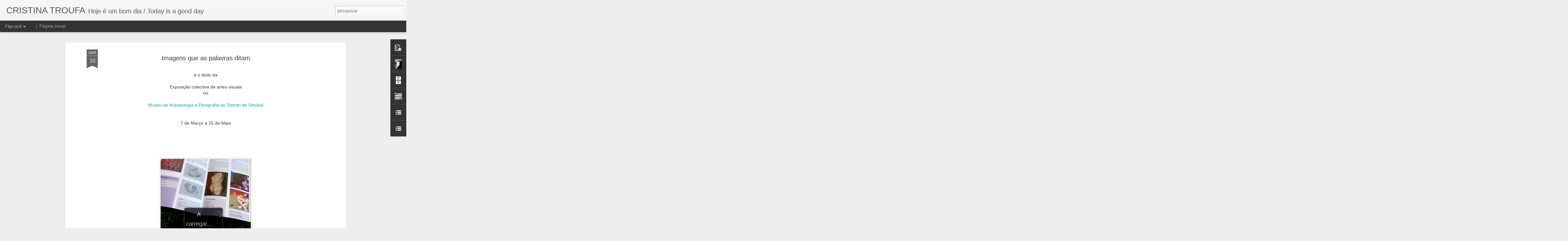

--- FILE ---
content_type: text/javascript; charset=UTF-8
request_url: http://cristina-troufa.blogspot.com/?v=0&action=initial&widgetId=Text1&responseType=js&xssi_token=AOuZoY5H-Y7KUCkvE7K_ivEGf_BlnHHYgQ%3A1769532930044
body_size: 250
content:
try {
_WidgetManager._HandleControllerResult('Text1', 'initial',{'content': '\x3cspan style\x3d\x22color:#ffffff;\x22\x3e\x3ca href\x3d\x22mailto:cristinatroufa@sapo.pt\x22\x3ecristinatroufa@sapo.pt\x3c/a\x3e\x3c/span\x3e\x3cbr/\x3e', 'title': 'E-mail'});
} catch (e) {
  if (typeof log != 'undefined') {
    log('HandleControllerResult failed: ' + e);
  }
}


--- FILE ---
content_type: text/javascript; charset=UTF-8
request_url: http://cristina-troufa.blogspot.com/?v=0&action=initial&widgetId=Profile1&responseType=js&xssi_token=AOuZoY5H-Y7KUCkvE7K_ivEGf_BlnHHYgQ%3A1769532930044
body_size: 676
content:
try {
_WidgetManager._HandleControllerResult('Profile1', 'initial',{'title': 'O meu Eu', 'team': false, 'location': 'Porto, Portugal', 'showlocation': true, 'occupation': '', 'showoccupation': false, 'aboutme': '1998 Degree in Fine Arts - Painting, FBAUP - Faculdade de Belas Artes da Universidade do Porto (Painting, University of Fine Arts of Porto)\n2012  Masters in Painting at FBAUP - Faculdade de Belas Artes da Universidade do Porto (Painting, University of Fine Arts of Porto) \n', 'showaboutme': true, 'displayname': 'Cristina Troufa', 'profileLogo': '//www.blogger.com/img/logo-16.png', 'hasgoogleprofile': false, 'userUrl': 'https://www.blogger.com/profile/03358968347566266217', 'photo': {'url': '//blogger.googleusercontent.com/img/b/R29vZ2xl/AVvXsEi3GdyXQ_9VtHuy-D4d_Zvg7nL5nNN-3w7Lc4bId6ruDrBr0P4GwgD4Kjgtcu_edlqYTgXctgQT1v4nfszCUmY9YdU5jkl4WSF_QTF0UctLFZydKVaGPru1jMnUuN6Hfk4/s113/cris_6440_30x40.jpg', 'width': 80, 'height': 80, 'alt': 'A minha foto'}, 'viewProfileMsg': 'Ver o meu perfil completo', 'isDisplayable': true});
} catch (e) {
  if (typeof log != 'undefined') {
    log('HandleControllerResult failed: ' + e);
  }
}


--- FILE ---
content_type: text/javascript; charset=UTF-8
request_url: http://cristina-troufa.blogspot.com/?v=0&action=initial&widgetId=LinkList1&responseType=js&xssi_token=AOuZoY5H-Y7KUCkvE7K_ivEGf_BlnHHYgQ%3A1769532930044
body_size: 243
content:
try {
_WidgetManager._HandleControllerResult('LinkList1', 'initial',{'title': 'Curriculum', 'sorting': 'none', 'shownum': -1, 'links': [{'name': 'Cristina Troufa', 'target': 'http://cristinatroufa.blogspot.com/'}]});
} catch (e) {
  if (typeof log != 'undefined') {
    log('HandleControllerResult failed: ' + e);
  }
}


--- FILE ---
content_type: text/javascript; charset=UTF-8
request_url: http://cristina-troufa.blogspot.com/?v=0&action=initial&widgetId=PopularPosts1&responseType=js&xssi_token=AOuZoY5H-Y7KUCkvE7K_ivEGf_BlnHHYgQ%3A1769532930044
body_size: 851
content:
try {
_WidgetManager._HandleControllerResult('PopularPosts1', 'initial',{'title': '', 'showSnippets': true, 'showThumbnails': true, 'thumbnailSize': 72, 'showAuthor': false, 'showDate': false, 'posts': [{'id': '7278880020824328801', 'title': 'EGO', 'href': 'http://cristina-troufa.blogspot.com/2020/01/ego.html', 'snippet': ' EGO por Cristina Troufa             Porque a verdade \xe9 que fui eu pr\xf3prio que deixei a casa dos s\xe1bios, batendo com a porta atr\xe1s de mim.  ...', 'thumbnail': 'https://blogger.googleusercontent.com/img/b/R29vZ2xl/AVvXsEj-buI6j_vErYJcFkPdIa6TeWZ8IFozXbNjcASL5YWI3i74k_nRfJOuq9PyrL24l7qPs___eAU0zGF6bO8M5AeVosJcK4YnbLe5zJxszDOK3no2eQ3pCSkp-AM1w_VylszCpcse/s72-c/DSC04766_2.jpg', 'featuredImage': 'https://blogger.googleusercontent.com/img/b/R29vZ2xl/AVvXsEj-buI6j_vErYJcFkPdIa6TeWZ8IFozXbNjcASL5YWI3i74k_nRfJOuq9PyrL24l7qPs___eAU0zGF6bO8M5AeVosJcK4YnbLe5zJxszDOK3no2eQ3pCSkp-AM1w_VylszCpcse/s1600/DSC04766_2.jpg'}, {'id': '2281040315965168959', 'title': 'EGO - Solo Show - Centro Cultural de Cascais - Lisbon', 'href': 'http://cristina-troufa.blogspot.com/2020/01/ego-solo-show-centro-cultural-de.html', 'snippet': '        ', 'thumbnail': 'https://blogger.googleusercontent.com/img/b/R29vZ2xl/AVvXsEji1Bg4ZH3BxlIDIAOG9pgfOAloQC3-kEvw6I0BsR-Fr0wUTcjCaTQMgaBlH3OKdzyyclVeNYUJoVqErkqHCn3__qT_ypqRMv17iy9KzQVMqNhttd4FeKa8klyOA42LrPV99LD8/s72-c/66945399_10217323972069340_5483149885106552832_o.jpg', 'featuredImage': 'https://blogger.googleusercontent.com/img/b/R29vZ2xl/AVvXsEji1Bg4ZH3BxlIDIAOG9pgfOAloQC3-kEvw6I0BsR-Fr0wUTcjCaTQMgaBlH3OKdzyyclVeNYUJoVqErkqHCn3__qT_ypqRMv17iy9KzQVMqNhttd4FeKa8klyOA42LrPV99LD8/s1600/66945399_10217323972069340_5483149885106552832_o.jpg'}]});
} catch (e) {
  if (typeof log != 'undefined') {
    log('HandleControllerResult failed: ' + e);
  }
}


--- FILE ---
content_type: text/javascript; charset=UTF-8
request_url: http://cristina-troufa.blogspot.com/?v=0&action=initial&widgetId=LinkList1&responseType=js&xssi_token=AOuZoY5H-Y7KUCkvE7K_ivEGf_BlnHHYgQ%3A1769532930044
body_size: 243
content:
try {
_WidgetManager._HandleControllerResult('LinkList1', 'initial',{'title': 'Curriculum', 'sorting': 'none', 'shownum': -1, 'links': [{'name': 'Cristina Troufa', 'target': 'http://cristinatroufa.blogspot.com/'}]});
} catch (e) {
  if (typeof log != 'undefined') {
    log('HandleControllerResult failed: ' + e);
  }
}


--- FILE ---
content_type: text/javascript; charset=UTF-8
request_url: http://cristina-troufa.blogspot.com/?v=0&action=initial&widgetId=BlogArchive1&responseType=js&xssi_token=AOuZoY5H-Y7KUCkvE7K_ivEGf_BlnHHYgQ%3A1769532930044
body_size: 1035
content:
try {
_WidgetManager._HandleControllerResult('BlogArchive1', 'initial',{'data': [{'url': 'http://cristina-troufa.blogspot.com/2020/01/', 'name': 'janeiro 2020', 'expclass': 'expanded', 'post-count': 4}, {'url': 'http://cristina-troufa.blogspot.com/2019/12/', 'name': 'dezembro 2019', 'expclass': 'collapsed', 'post-count': 16}, {'url': 'http://cristina-troufa.blogspot.com/2018/10/', 'name': 'outubro 2018', 'expclass': 'collapsed', 'post-count': 5}, {'url': 'http://cristina-troufa.blogspot.com/2018/08/', 'name': 'agosto 2018', 'expclass': 'collapsed', 'post-count': 2}, {'url': 'http://cristina-troufa.blogspot.com/2018/04/', 'name': 'abril 2018', 'expclass': 'collapsed', 'post-count': 1}, {'url': 'http://cristina-troufa.blogspot.com/2018/01/', 'name': 'janeiro 2018', 'expclass': 'collapsed', 'post-count': 1}, {'url': 'http://cristina-troufa.blogspot.com/2017/11/', 'name': 'novembro 2017', 'expclass': 'collapsed', 'post-count': 2}, {'url': 'http://cristina-troufa.blogspot.com/2017/10/', 'name': 'outubro 2017', 'expclass': 'collapsed', 'post-count': 1}, {'url': 'http://cristina-troufa.blogspot.com/2017/07/', 'name': 'julho 2017', 'expclass': 'collapsed', 'post-count': 1}, {'url': 'http://cristina-troufa.blogspot.com/2017/06/', 'name': 'junho 2017', 'expclass': 'collapsed', 'post-count': 1}, {'url': 'http://cristina-troufa.blogspot.com/2017/05/', 'name': 'maio 2017', 'expclass': 'collapsed', 'post-count': 1}, {'url': 'http://cristina-troufa.blogspot.com/2017/04/', 'name': 'abril 2017', 'expclass': 'collapsed', 'post-count': 1}, {'url': 'http://cristina-troufa.blogspot.com/2017/03/', 'name': 'mar\xe7o 2017', 'expclass': 'collapsed', 'post-count': 1}, {'url': 'http://cristina-troufa.blogspot.com/2017/02/', 'name': 'fevereiro 2017', 'expclass': 'collapsed', 'post-count': 1}, {'url': 'http://cristina-troufa.blogspot.com/2017/01/', 'name': 'janeiro 2017', 'expclass': 'collapsed', 'post-count': 2}, {'url': 'http://cristina-troufa.blogspot.com/2016/11/', 'name': 'novembro 2016', 'expclass': 'collapsed', 'post-count': 4}, {'url': 'http://cristina-troufa.blogspot.com/2016/10/', 'name': 'outubro 2016', 'expclass': 'collapsed', 'post-count': 2}, {'url': 'http://cristina-troufa.blogspot.com/2016/09/', 'name': 'setembro 2016', 'expclass': 'collapsed', 'post-count': 1}, {'url': 'http://cristina-troufa.blogspot.com/2016/08/', 'name': 'agosto 2016', 'expclass': 'collapsed', 'post-count': 1}, {'url': 'http://cristina-troufa.blogspot.com/2016/06/', 'name': 'junho 2016', 'expclass': 'collapsed', 'post-count': 4}, {'url': 'http://cristina-troufa.blogspot.com/2016/04/', 'name': 'abril 2016', 'expclass': 'collapsed', 'post-count': 1}, {'url': 'http://cristina-troufa.blogspot.com/2016/03/', 'name': 'mar\xe7o 2016', 'expclass': 'collapsed', 'post-count': 2}, {'url': 'http://cristina-troufa.blogspot.com/2016/02/', 'name': 'fevereiro 2016', 'expclass': 'collapsed', 'post-count': 1}, {'url': 'http://cristina-troufa.blogspot.com/2016/01/', 'name': 'janeiro 2016', 'expclass': 'collapsed', 'post-count': 1}, {'url': 'http://cristina-troufa.blogspot.com/2015/09/', 'name': 'setembro 2015', 'expclass': 'collapsed', 'post-count': 1}, {'url': 'http://cristina-troufa.blogspot.com/2015/06/', 'name': 'junho 2015', 'expclass': 'collapsed', 'post-count': 2}, {'url': 'http://cristina-troufa.blogspot.com/2015/05/', 'name': 'maio 2015', 'expclass': 'collapsed', 'post-count': 4}, {'url': 'http://cristina-troufa.blogspot.com/2015/03/', 'name': 'mar\xe7o 2015', 'expclass': 'collapsed', 'post-count': 6}, {'url': 'http://cristina-troufa.blogspot.com/2014/12/', 'name': 'dezembro 2014', 'expclass': 'collapsed', 'post-count': 5}, {'url': 'http://cristina-troufa.blogspot.com/2014/11/', 'name': 'novembro 2014', 'expclass': 'collapsed', 'post-count': 1}, {'url': 'http://cristina-troufa.blogspot.com/2014/10/', 'name': 'outubro 2014', 'expclass': 'collapsed', 'post-count': 3}, {'url': 'http://cristina-troufa.blogspot.com/2014/09/', 'name': 'setembro 2014', 'expclass': 'collapsed', 'post-count': 6}, {'url': 'http://cristina-troufa.blogspot.com/2014/08/', 'name': 'agosto 2014', 'expclass': 'collapsed', 'post-count': 1}, {'url': 'http://cristina-troufa.blogspot.com/2014/07/', 'name': 'julho 2014', 'expclass': 'collapsed', 'post-count': 2}, {'url': 'http://cristina-troufa.blogspot.com/2014/06/', 'name': 'junho 2014', 'expclass': 'collapsed', 'post-count': 3}, {'url': 'http://cristina-troufa.blogspot.com/2014/05/', 'name': 'maio 2014', 'expclass': 'collapsed', 'post-count': 5}, {'url': 'http://cristina-troufa.blogspot.com/2014/04/', 'name': 'abril 2014', 'expclass': 'collapsed', 'post-count': 3}, {'url': 'http://cristina-troufa.blogspot.com/2014/02/', 'name': 'fevereiro 2014', 'expclass': 'collapsed', 'post-count': 6}, {'url': 'http://cristina-troufa.blogspot.com/2014/01/', 'name': 'janeiro 2014', 'expclass': 'collapsed', 'post-count': 1}, {'url': 'http://cristina-troufa.blogspot.com/2013/12/', 'name': 'dezembro 2013', 'expclass': 'collapsed', 'post-count': 10}, {'url': 'http://cristina-troufa.blogspot.com/2013/10/', 'name': 'outubro 2013', 'expclass': 'collapsed', 'post-count': 1}, {'url': 'http://cristina-troufa.blogspot.com/2013/09/', 'name': 'setembro 2013', 'expclass': 'collapsed', 'post-count': 4}, {'url': 'http://cristina-troufa.blogspot.com/2013/08/', 'name': 'agosto 2013', 'expclass': 'collapsed', 'post-count': 1}, {'url': 'http://cristina-troufa.blogspot.com/2013/07/', 'name': 'julho 2013', 'expclass': 'collapsed', 'post-count': 2}, {'url': 'http://cristina-troufa.blogspot.com/2013/06/', 'name': 'junho 2013', 'expclass': 'collapsed', 'post-count': 1}, {'url': 'http://cristina-troufa.blogspot.com/2013/05/', 'name': 'maio 2013', 'expclass': 'collapsed', 'post-count': 2}, {'url': 'http://cristina-troufa.blogspot.com/2013/04/', 'name': 'abril 2013', 'expclass': 'collapsed', 'post-count': 1}, {'url': 'http://cristina-troufa.blogspot.com/2013/03/', 'name': 'mar\xe7o 2013', 'expclass': 'collapsed', 'post-count': 1}, {'url': 'http://cristina-troufa.blogspot.com/2013/02/', 'name': 'fevereiro 2013', 'expclass': 'collapsed', 'post-count': 1}, {'url': 'http://cristina-troufa.blogspot.com/2013/01/', 'name': 'janeiro 2013', 'expclass': 'collapsed', 'post-count': 2}, {'url': 'http://cristina-troufa.blogspot.com/2012/12/', 'name': 'dezembro 2012', 'expclass': 'collapsed', 'post-count': 1}, {'url': 'http://cristina-troufa.blogspot.com/2012/10/', 'name': 'outubro 2012', 'expclass': 'collapsed', 'post-count': 1}, {'url': 'http://cristina-troufa.blogspot.com/2012/09/', 'name': 'setembro 2012', 'expclass': 'collapsed', 'post-count': 1}, {'url': 'http://cristina-troufa.blogspot.com/2012/08/', 'name': 'agosto 2012', 'expclass': 'collapsed', 'post-count': 1}, {'url': 'http://cristina-troufa.blogspot.com/2012/07/', 'name': 'julho 2012', 'expclass': 'collapsed', 'post-count': 1}, {'url': 'http://cristina-troufa.blogspot.com/2012/04/', 'name': 'abril 2012', 'expclass': 'collapsed', 'post-count': 4}, {'url': 'http://cristina-troufa.blogspot.com/2012/03/', 'name': 'mar\xe7o 2012', 'expclass': 'collapsed', 'post-count': 3}, {'url': 'http://cristina-troufa.blogspot.com/2012/01/', 'name': 'janeiro 2012', 'expclass': 'collapsed', 'post-count': 2}, {'url': 'http://cristina-troufa.blogspot.com/2011/12/', 'name': 'dezembro 2011', 'expclass': 'collapsed', 'post-count': 1}, {'url': 'http://cristina-troufa.blogspot.com/2011/11/', 'name': 'novembro 2011', 'expclass': 'collapsed', 'post-count': 2}, {'url': 'http://cristina-troufa.blogspot.com/2011/09/', 'name': 'setembro 2011', 'expclass': 'collapsed', 'post-count': 3}, {'url': 'http://cristina-troufa.blogspot.com/2011/08/', 'name': 'agosto 2011', 'expclass': 'collapsed', 'post-count': 1}, {'url': 'http://cristina-troufa.blogspot.com/2011/05/', 'name': 'maio 2011', 'expclass': 'collapsed', 'post-count': 1}, {'url': 'http://cristina-troufa.blogspot.com/2011/04/', 'name': 'abril 2011', 'expclass': 'collapsed', 'post-count': 2}, {'url': 'http://cristina-troufa.blogspot.com/2011/03/', 'name': 'mar\xe7o 2011', 'expclass': 'collapsed', 'post-count': 1}, {'url': 'http://cristina-troufa.blogspot.com/2011/01/', 'name': 'janeiro 2011', 'expclass': 'collapsed', 'post-count': 1}, {'url': 'http://cristina-troufa.blogspot.com/2010/12/', 'name': 'dezembro 2010', 'expclass': 'collapsed', 'post-count': 4}, {'url': 'http://cristina-troufa.blogspot.com/2010/09/', 'name': 'setembro 2010', 'expclass': 'collapsed', 'post-count': 1}, {'url': 'http://cristina-troufa.blogspot.com/2009/09/', 'name': 'setembro 2009', 'expclass': 'collapsed', 'post-count': 1}, {'url': 'http://cristina-troufa.blogspot.com/2009/07/', 'name': 'julho 2009', 'expclass': 'collapsed', 'post-count': 3}, {'url': 'http://cristina-troufa.blogspot.com/2009/06/', 'name': 'junho 2009', 'expclass': 'collapsed', 'post-count': 1}, {'url': 'http://cristina-troufa.blogspot.com/2009/05/', 'name': 'maio 2009', 'expclass': 'collapsed', 'post-count': 3}, {'url': 'http://cristina-troufa.blogspot.com/2009/04/', 'name': 'abril 2009', 'expclass': 'collapsed', 'post-count': 2}, {'url': 'http://cristina-troufa.blogspot.com/2009/03/', 'name': 'mar\xe7o 2009', 'expclass': 'collapsed', 'post-count': 4}, {'url': 'http://cristina-troufa.blogspot.com/2009/02/', 'name': 'fevereiro 2009', 'expclass': 'collapsed', 'post-count': 3}, {'url': 'http://cristina-troufa.blogspot.com/2009/01/', 'name': 'janeiro 2009', 'expclass': 'collapsed', 'post-count': 4}, {'url': 'http://cristina-troufa.blogspot.com/2008/12/', 'name': 'dezembro 2008', 'expclass': 'collapsed', 'post-count': 2}, {'url': 'http://cristina-troufa.blogspot.com/2008/11/', 'name': 'novembro 2008', 'expclass': 'collapsed', 'post-count': 2}, {'url': 'http://cristina-troufa.blogspot.com/2008/10/', 'name': 'outubro 2008', 'expclass': 'collapsed', 'post-count': 2}, {'url': 'http://cristina-troufa.blogspot.com/2008/08/', 'name': 'agosto 2008', 'expclass': 'collapsed', 'post-count': 2}, {'url': 'http://cristina-troufa.blogspot.com/2008/07/', 'name': 'julho 2008', 'expclass': 'collapsed', 'post-count': 3}, {'url': 'http://cristina-troufa.blogspot.com/2008/06/', 'name': 'junho 2008', 'expclass': 'collapsed', 'post-count': 1}, {'url': 'http://cristina-troufa.blogspot.com/2008/05/', 'name': 'maio 2008', 'expclass': 'collapsed', 'post-count': 2}, {'url': 'http://cristina-troufa.blogspot.com/2008/04/', 'name': 'abril 2008', 'expclass': 'collapsed', 'post-count': 2}, {'url': 'http://cristina-troufa.blogspot.com/2008/03/', 'name': 'mar\xe7o 2008', 'expclass': 'collapsed', 'post-count': 2}, {'url': 'http://cristina-troufa.blogspot.com/2008/01/', 'name': 'janeiro 2008', 'expclass': 'collapsed', 'post-count': 2}, {'url': 'http://cristina-troufa.blogspot.com/2007/12/', 'name': 'dezembro 2007', 'expclass': 'collapsed', 'post-count': 2}, {'url': 'http://cristina-troufa.blogspot.com/2007/11/', 'name': 'novembro 2007', 'expclass': 'collapsed', 'post-count': 3}, {'url': 'http://cristina-troufa.blogspot.com/2007/10/', 'name': 'outubro 2007', 'expclass': 'collapsed', 'post-count': 1}, {'url': 'http://cristina-troufa.blogspot.com/2007/09/', 'name': 'setembro 2007', 'expclass': 'collapsed', 'post-count': 4}, {'url': 'http://cristina-troufa.blogspot.com/2007/08/', 'name': 'agosto 2007', 'expclass': 'collapsed', 'post-count': 2}, {'url': 'http://cristina-troufa.blogspot.com/2007/06/', 'name': 'junho 2007', 'expclass': 'collapsed', 'post-count': 4}, {'url': 'http://cristina-troufa.blogspot.com/2007/05/', 'name': 'maio 2007', 'expclass': 'collapsed', 'post-count': 4}, {'url': 'http://cristina-troufa.blogspot.com/2007/04/', 'name': 'abril 2007', 'expclass': 'collapsed', 'post-count': 2}, {'url': 'http://cristina-troufa.blogspot.com/2007/03/', 'name': 'mar\xe7o 2007', 'expclass': 'collapsed', 'post-count': 2}, {'url': 'http://cristina-troufa.blogspot.com/2007/02/', 'name': 'fevereiro 2007', 'expclass': 'collapsed', 'post-count': 3}, {'url': 'http://cristina-troufa.blogspot.com/2007/01/', 'name': 'janeiro 2007', 'expclass': 'collapsed', 'post-count': 2}, {'url': 'http://cristina-troufa.blogspot.com/2006/12/', 'name': 'dezembro 2006', 'expclass': 'collapsed', 'post-count': 3}, {'url': 'http://cristina-troufa.blogspot.com/2006/11/', 'name': 'novembro 2006', 'expclass': 'collapsed', 'post-count': 4}, {'url': 'http://cristina-troufa.blogspot.com/2006/10/', 'name': 'outubro 2006', 'expclass': 'collapsed', 'post-count': 4}, {'url': 'http://cristina-troufa.blogspot.com/2006/09/', 'name': 'setembro 2006', 'expclass': 'collapsed', 'post-count': 5}, {'url': 'http://cristina-troufa.blogspot.com/2006/08/', 'name': 'agosto 2006', 'expclass': 'collapsed', 'post-count': 6}, {'url': 'http://cristina-troufa.blogspot.com/2006/07/', 'name': 'julho 2006', 'expclass': 'collapsed', 'post-count': 10}, {'url': 'http://cristina-troufa.blogspot.com/2006/06/', 'name': 'junho 2006', 'expclass': 'collapsed', 'post-count': 9}, {'url': 'http://cristina-troufa.blogspot.com/2006/05/', 'name': 'maio 2006', 'expclass': 'collapsed', 'post-count': 24}, {'url': 'http://cristina-troufa.blogspot.com/2006/04/', 'name': 'abril 2006', 'expclass': 'collapsed', 'post-count': 4}], 'toggleopen': 'MONTHLY-1577836800000', 'style': 'FLAT', 'title': 'Arquivo do blogue'});
} catch (e) {
  if (typeof log != 'undefined') {
    log('HandleControllerResult failed: ' + e);
  }
}


--- FILE ---
content_type: text/javascript; charset=UTF-8
request_url: http://cristina-troufa.blogspot.com/?v=0&action=initial&widgetId=BlogArchive1&responseType=js&xssi_token=AOuZoY5H-Y7KUCkvE7K_ivEGf_BlnHHYgQ%3A1769532930044
body_size: 1035
content:
try {
_WidgetManager._HandleControllerResult('BlogArchive1', 'initial',{'data': [{'url': 'http://cristina-troufa.blogspot.com/2020/01/', 'name': 'janeiro 2020', 'expclass': 'expanded', 'post-count': 4}, {'url': 'http://cristina-troufa.blogspot.com/2019/12/', 'name': 'dezembro 2019', 'expclass': 'collapsed', 'post-count': 16}, {'url': 'http://cristina-troufa.blogspot.com/2018/10/', 'name': 'outubro 2018', 'expclass': 'collapsed', 'post-count': 5}, {'url': 'http://cristina-troufa.blogspot.com/2018/08/', 'name': 'agosto 2018', 'expclass': 'collapsed', 'post-count': 2}, {'url': 'http://cristina-troufa.blogspot.com/2018/04/', 'name': 'abril 2018', 'expclass': 'collapsed', 'post-count': 1}, {'url': 'http://cristina-troufa.blogspot.com/2018/01/', 'name': 'janeiro 2018', 'expclass': 'collapsed', 'post-count': 1}, {'url': 'http://cristina-troufa.blogspot.com/2017/11/', 'name': 'novembro 2017', 'expclass': 'collapsed', 'post-count': 2}, {'url': 'http://cristina-troufa.blogspot.com/2017/10/', 'name': 'outubro 2017', 'expclass': 'collapsed', 'post-count': 1}, {'url': 'http://cristina-troufa.blogspot.com/2017/07/', 'name': 'julho 2017', 'expclass': 'collapsed', 'post-count': 1}, {'url': 'http://cristina-troufa.blogspot.com/2017/06/', 'name': 'junho 2017', 'expclass': 'collapsed', 'post-count': 1}, {'url': 'http://cristina-troufa.blogspot.com/2017/05/', 'name': 'maio 2017', 'expclass': 'collapsed', 'post-count': 1}, {'url': 'http://cristina-troufa.blogspot.com/2017/04/', 'name': 'abril 2017', 'expclass': 'collapsed', 'post-count': 1}, {'url': 'http://cristina-troufa.blogspot.com/2017/03/', 'name': 'mar\xe7o 2017', 'expclass': 'collapsed', 'post-count': 1}, {'url': 'http://cristina-troufa.blogspot.com/2017/02/', 'name': 'fevereiro 2017', 'expclass': 'collapsed', 'post-count': 1}, {'url': 'http://cristina-troufa.blogspot.com/2017/01/', 'name': 'janeiro 2017', 'expclass': 'collapsed', 'post-count': 2}, {'url': 'http://cristina-troufa.blogspot.com/2016/11/', 'name': 'novembro 2016', 'expclass': 'collapsed', 'post-count': 4}, {'url': 'http://cristina-troufa.blogspot.com/2016/10/', 'name': 'outubro 2016', 'expclass': 'collapsed', 'post-count': 2}, {'url': 'http://cristina-troufa.blogspot.com/2016/09/', 'name': 'setembro 2016', 'expclass': 'collapsed', 'post-count': 1}, {'url': 'http://cristina-troufa.blogspot.com/2016/08/', 'name': 'agosto 2016', 'expclass': 'collapsed', 'post-count': 1}, {'url': 'http://cristina-troufa.blogspot.com/2016/06/', 'name': 'junho 2016', 'expclass': 'collapsed', 'post-count': 4}, {'url': 'http://cristina-troufa.blogspot.com/2016/04/', 'name': 'abril 2016', 'expclass': 'collapsed', 'post-count': 1}, {'url': 'http://cristina-troufa.blogspot.com/2016/03/', 'name': 'mar\xe7o 2016', 'expclass': 'collapsed', 'post-count': 2}, {'url': 'http://cristina-troufa.blogspot.com/2016/02/', 'name': 'fevereiro 2016', 'expclass': 'collapsed', 'post-count': 1}, {'url': 'http://cristina-troufa.blogspot.com/2016/01/', 'name': 'janeiro 2016', 'expclass': 'collapsed', 'post-count': 1}, {'url': 'http://cristina-troufa.blogspot.com/2015/09/', 'name': 'setembro 2015', 'expclass': 'collapsed', 'post-count': 1}, {'url': 'http://cristina-troufa.blogspot.com/2015/06/', 'name': 'junho 2015', 'expclass': 'collapsed', 'post-count': 2}, {'url': 'http://cristina-troufa.blogspot.com/2015/05/', 'name': 'maio 2015', 'expclass': 'collapsed', 'post-count': 4}, {'url': 'http://cristina-troufa.blogspot.com/2015/03/', 'name': 'mar\xe7o 2015', 'expclass': 'collapsed', 'post-count': 6}, {'url': 'http://cristina-troufa.blogspot.com/2014/12/', 'name': 'dezembro 2014', 'expclass': 'collapsed', 'post-count': 5}, {'url': 'http://cristina-troufa.blogspot.com/2014/11/', 'name': 'novembro 2014', 'expclass': 'collapsed', 'post-count': 1}, {'url': 'http://cristina-troufa.blogspot.com/2014/10/', 'name': 'outubro 2014', 'expclass': 'collapsed', 'post-count': 3}, {'url': 'http://cristina-troufa.blogspot.com/2014/09/', 'name': 'setembro 2014', 'expclass': 'collapsed', 'post-count': 6}, {'url': 'http://cristina-troufa.blogspot.com/2014/08/', 'name': 'agosto 2014', 'expclass': 'collapsed', 'post-count': 1}, {'url': 'http://cristina-troufa.blogspot.com/2014/07/', 'name': 'julho 2014', 'expclass': 'collapsed', 'post-count': 2}, {'url': 'http://cristina-troufa.blogspot.com/2014/06/', 'name': 'junho 2014', 'expclass': 'collapsed', 'post-count': 3}, {'url': 'http://cristina-troufa.blogspot.com/2014/05/', 'name': 'maio 2014', 'expclass': 'collapsed', 'post-count': 5}, {'url': 'http://cristina-troufa.blogspot.com/2014/04/', 'name': 'abril 2014', 'expclass': 'collapsed', 'post-count': 3}, {'url': 'http://cristina-troufa.blogspot.com/2014/02/', 'name': 'fevereiro 2014', 'expclass': 'collapsed', 'post-count': 6}, {'url': 'http://cristina-troufa.blogspot.com/2014/01/', 'name': 'janeiro 2014', 'expclass': 'collapsed', 'post-count': 1}, {'url': 'http://cristina-troufa.blogspot.com/2013/12/', 'name': 'dezembro 2013', 'expclass': 'collapsed', 'post-count': 10}, {'url': 'http://cristina-troufa.blogspot.com/2013/10/', 'name': 'outubro 2013', 'expclass': 'collapsed', 'post-count': 1}, {'url': 'http://cristina-troufa.blogspot.com/2013/09/', 'name': 'setembro 2013', 'expclass': 'collapsed', 'post-count': 4}, {'url': 'http://cristina-troufa.blogspot.com/2013/08/', 'name': 'agosto 2013', 'expclass': 'collapsed', 'post-count': 1}, {'url': 'http://cristina-troufa.blogspot.com/2013/07/', 'name': 'julho 2013', 'expclass': 'collapsed', 'post-count': 2}, {'url': 'http://cristina-troufa.blogspot.com/2013/06/', 'name': 'junho 2013', 'expclass': 'collapsed', 'post-count': 1}, {'url': 'http://cristina-troufa.blogspot.com/2013/05/', 'name': 'maio 2013', 'expclass': 'collapsed', 'post-count': 2}, {'url': 'http://cristina-troufa.blogspot.com/2013/04/', 'name': 'abril 2013', 'expclass': 'collapsed', 'post-count': 1}, {'url': 'http://cristina-troufa.blogspot.com/2013/03/', 'name': 'mar\xe7o 2013', 'expclass': 'collapsed', 'post-count': 1}, {'url': 'http://cristina-troufa.blogspot.com/2013/02/', 'name': 'fevereiro 2013', 'expclass': 'collapsed', 'post-count': 1}, {'url': 'http://cristina-troufa.blogspot.com/2013/01/', 'name': 'janeiro 2013', 'expclass': 'collapsed', 'post-count': 2}, {'url': 'http://cristina-troufa.blogspot.com/2012/12/', 'name': 'dezembro 2012', 'expclass': 'collapsed', 'post-count': 1}, {'url': 'http://cristina-troufa.blogspot.com/2012/10/', 'name': 'outubro 2012', 'expclass': 'collapsed', 'post-count': 1}, {'url': 'http://cristina-troufa.blogspot.com/2012/09/', 'name': 'setembro 2012', 'expclass': 'collapsed', 'post-count': 1}, {'url': 'http://cristina-troufa.blogspot.com/2012/08/', 'name': 'agosto 2012', 'expclass': 'collapsed', 'post-count': 1}, {'url': 'http://cristina-troufa.blogspot.com/2012/07/', 'name': 'julho 2012', 'expclass': 'collapsed', 'post-count': 1}, {'url': 'http://cristina-troufa.blogspot.com/2012/04/', 'name': 'abril 2012', 'expclass': 'collapsed', 'post-count': 4}, {'url': 'http://cristina-troufa.blogspot.com/2012/03/', 'name': 'mar\xe7o 2012', 'expclass': 'collapsed', 'post-count': 3}, {'url': 'http://cristina-troufa.blogspot.com/2012/01/', 'name': 'janeiro 2012', 'expclass': 'collapsed', 'post-count': 2}, {'url': 'http://cristina-troufa.blogspot.com/2011/12/', 'name': 'dezembro 2011', 'expclass': 'collapsed', 'post-count': 1}, {'url': 'http://cristina-troufa.blogspot.com/2011/11/', 'name': 'novembro 2011', 'expclass': 'collapsed', 'post-count': 2}, {'url': 'http://cristina-troufa.blogspot.com/2011/09/', 'name': 'setembro 2011', 'expclass': 'collapsed', 'post-count': 3}, {'url': 'http://cristina-troufa.blogspot.com/2011/08/', 'name': 'agosto 2011', 'expclass': 'collapsed', 'post-count': 1}, {'url': 'http://cristina-troufa.blogspot.com/2011/05/', 'name': 'maio 2011', 'expclass': 'collapsed', 'post-count': 1}, {'url': 'http://cristina-troufa.blogspot.com/2011/04/', 'name': 'abril 2011', 'expclass': 'collapsed', 'post-count': 2}, {'url': 'http://cristina-troufa.blogspot.com/2011/03/', 'name': 'mar\xe7o 2011', 'expclass': 'collapsed', 'post-count': 1}, {'url': 'http://cristina-troufa.blogspot.com/2011/01/', 'name': 'janeiro 2011', 'expclass': 'collapsed', 'post-count': 1}, {'url': 'http://cristina-troufa.blogspot.com/2010/12/', 'name': 'dezembro 2010', 'expclass': 'collapsed', 'post-count': 4}, {'url': 'http://cristina-troufa.blogspot.com/2010/09/', 'name': 'setembro 2010', 'expclass': 'collapsed', 'post-count': 1}, {'url': 'http://cristina-troufa.blogspot.com/2009/09/', 'name': 'setembro 2009', 'expclass': 'collapsed', 'post-count': 1}, {'url': 'http://cristina-troufa.blogspot.com/2009/07/', 'name': 'julho 2009', 'expclass': 'collapsed', 'post-count': 3}, {'url': 'http://cristina-troufa.blogspot.com/2009/06/', 'name': 'junho 2009', 'expclass': 'collapsed', 'post-count': 1}, {'url': 'http://cristina-troufa.blogspot.com/2009/05/', 'name': 'maio 2009', 'expclass': 'collapsed', 'post-count': 3}, {'url': 'http://cristina-troufa.blogspot.com/2009/04/', 'name': 'abril 2009', 'expclass': 'collapsed', 'post-count': 2}, {'url': 'http://cristina-troufa.blogspot.com/2009/03/', 'name': 'mar\xe7o 2009', 'expclass': 'collapsed', 'post-count': 4}, {'url': 'http://cristina-troufa.blogspot.com/2009/02/', 'name': 'fevereiro 2009', 'expclass': 'collapsed', 'post-count': 3}, {'url': 'http://cristina-troufa.blogspot.com/2009/01/', 'name': 'janeiro 2009', 'expclass': 'collapsed', 'post-count': 4}, {'url': 'http://cristina-troufa.blogspot.com/2008/12/', 'name': 'dezembro 2008', 'expclass': 'collapsed', 'post-count': 2}, {'url': 'http://cristina-troufa.blogspot.com/2008/11/', 'name': 'novembro 2008', 'expclass': 'collapsed', 'post-count': 2}, {'url': 'http://cristina-troufa.blogspot.com/2008/10/', 'name': 'outubro 2008', 'expclass': 'collapsed', 'post-count': 2}, {'url': 'http://cristina-troufa.blogspot.com/2008/08/', 'name': 'agosto 2008', 'expclass': 'collapsed', 'post-count': 2}, {'url': 'http://cristina-troufa.blogspot.com/2008/07/', 'name': 'julho 2008', 'expclass': 'collapsed', 'post-count': 3}, {'url': 'http://cristina-troufa.blogspot.com/2008/06/', 'name': 'junho 2008', 'expclass': 'collapsed', 'post-count': 1}, {'url': 'http://cristina-troufa.blogspot.com/2008/05/', 'name': 'maio 2008', 'expclass': 'collapsed', 'post-count': 2}, {'url': 'http://cristina-troufa.blogspot.com/2008/04/', 'name': 'abril 2008', 'expclass': 'collapsed', 'post-count': 2}, {'url': 'http://cristina-troufa.blogspot.com/2008/03/', 'name': 'mar\xe7o 2008', 'expclass': 'collapsed', 'post-count': 2}, {'url': 'http://cristina-troufa.blogspot.com/2008/01/', 'name': 'janeiro 2008', 'expclass': 'collapsed', 'post-count': 2}, {'url': 'http://cristina-troufa.blogspot.com/2007/12/', 'name': 'dezembro 2007', 'expclass': 'collapsed', 'post-count': 2}, {'url': 'http://cristina-troufa.blogspot.com/2007/11/', 'name': 'novembro 2007', 'expclass': 'collapsed', 'post-count': 3}, {'url': 'http://cristina-troufa.blogspot.com/2007/10/', 'name': 'outubro 2007', 'expclass': 'collapsed', 'post-count': 1}, {'url': 'http://cristina-troufa.blogspot.com/2007/09/', 'name': 'setembro 2007', 'expclass': 'collapsed', 'post-count': 4}, {'url': 'http://cristina-troufa.blogspot.com/2007/08/', 'name': 'agosto 2007', 'expclass': 'collapsed', 'post-count': 2}, {'url': 'http://cristina-troufa.blogspot.com/2007/06/', 'name': 'junho 2007', 'expclass': 'collapsed', 'post-count': 4}, {'url': 'http://cristina-troufa.blogspot.com/2007/05/', 'name': 'maio 2007', 'expclass': 'collapsed', 'post-count': 4}, {'url': 'http://cristina-troufa.blogspot.com/2007/04/', 'name': 'abril 2007', 'expclass': 'collapsed', 'post-count': 2}, {'url': 'http://cristina-troufa.blogspot.com/2007/03/', 'name': 'mar\xe7o 2007', 'expclass': 'collapsed', 'post-count': 2}, {'url': 'http://cristina-troufa.blogspot.com/2007/02/', 'name': 'fevereiro 2007', 'expclass': 'collapsed', 'post-count': 3}, {'url': 'http://cristina-troufa.blogspot.com/2007/01/', 'name': 'janeiro 2007', 'expclass': 'collapsed', 'post-count': 2}, {'url': 'http://cristina-troufa.blogspot.com/2006/12/', 'name': 'dezembro 2006', 'expclass': 'collapsed', 'post-count': 3}, {'url': 'http://cristina-troufa.blogspot.com/2006/11/', 'name': 'novembro 2006', 'expclass': 'collapsed', 'post-count': 4}, {'url': 'http://cristina-troufa.blogspot.com/2006/10/', 'name': 'outubro 2006', 'expclass': 'collapsed', 'post-count': 4}, {'url': 'http://cristina-troufa.blogspot.com/2006/09/', 'name': 'setembro 2006', 'expclass': 'collapsed', 'post-count': 5}, {'url': 'http://cristina-troufa.blogspot.com/2006/08/', 'name': 'agosto 2006', 'expclass': 'collapsed', 'post-count': 6}, {'url': 'http://cristina-troufa.blogspot.com/2006/07/', 'name': 'julho 2006', 'expclass': 'collapsed', 'post-count': 10}, {'url': 'http://cristina-troufa.blogspot.com/2006/06/', 'name': 'junho 2006', 'expclass': 'collapsed', 'post-count': 9}, {'url': 'http://cristina-troufa.blogspot.com/2006/05/', 'name': 'maio 2006', 'expclass': 'collapsed', 'post-count': 24}, {'url': 'http://cristina-troufa.blogspot.com/2006/04/', 'name': 'abril 2006', 'expclass': 'collapsed', 'post-count': 4}], 'toggleopen': 'MONTHLY-1577836800000', 'style': 'FLAT', 'title': 'Arquivo do blogue'});
} catch (e) {
  if (typeof log != 'undefined') {
    log('HandleControllerResult failed: ' + e);
  }
}


--- FILE ---
content_type: text/javascript; charset=UTF-8
request_url: http://cristina-troufa.blogspot.com/?v=0&action=initial&widgetId=Text1&responseType=js&xssi_token=AOuZoY5H-Y7KUCkvE7K_ivEGf_BlnHHYgQ%3A1769532930044
body_size: 250
content:
try {
_WidgetManager._HandleControllerResult('Text1', 'initial',{'content': '\x3cspan style\x3d\x22color:#ffffff;\x22\x3e\x3ca href\x3d\x22mailto:cristinatroufa@sapo.pt\x22\x3ecristinatroufa@sapo.pt\x3c/a\x3e\x3c/span\x3e\x3cbr/\x3e', 'title': 'E-mail'});
} catch (e) {
  if (typeof log != 'undefined') {
    log('HandleControllerResult failed: ' + e);
  }
}


--- FILE ---
content_type: text/javascript; charset=UTF-8
request_url: http://cristina-troufa.blogspot.com/?v=0&action=initial&widgetId=Profile1&responseType=js&xssi_token=AOuZoY5H-Y7KUCkvE7K_ivEGf_BlnHHYgQ%3A1769532930044
body_size: 676
content:
try {
_WidgetManager._HandleControllerResult('Profile1', 'initial',{'title': 'O meu Eu', 'team': false, 'location': 'Porto, Portugal', 'showlocation': true, 'occupation': '', 'showoccupation': false, 'aboutme': '1998 Degree in Fine Arts - Painting, FBAUP - Faculdade de Belas Artes da Universidade do Porto (Painting, University of Fine Arts of Porto)\n2012  Masters in Painting at FBAUP - Faculdade de Belas Artes da Universidade do Porto (Painting, University of Fine Arts of Porto) \n', 'showaboutme': true, 'displayname': 'Cristina Troufa', 'profileLogo': '//www.blogger.com/img/logo-16.png', 'hasgoogleprofile': false, 'userUrl': 'https://www.blogger.com/profile/03358968347566266217', 'photo': {'url': '//blogger.googleusercontent.com/img/b/R29vZ2xl/AVvXsEi3GdyXQ_9VtHuy-D4d_Zvg7nL5nNN-3w7Lc4bId6ruDrBr0P4GwgD4Kjgtcu_edlqYTgXctgQT1v4nfszCUmY9YdU5jkl4WSF_QTF0UctLFZydKVaGPru1jMnUuN6Hfk4/s113/cris_6440_30x40.jpg', 'width': 80, 'height': 80, 'alt': 'A minha foto'}, 'viewProfileMsg': 'Ver o meu perfil completo', 'isDisplayable': true});
} catch (e) {
  if (typeof log != 'undefined') {
    log('HandleControllerResult failed: ' + e);
  }
}
